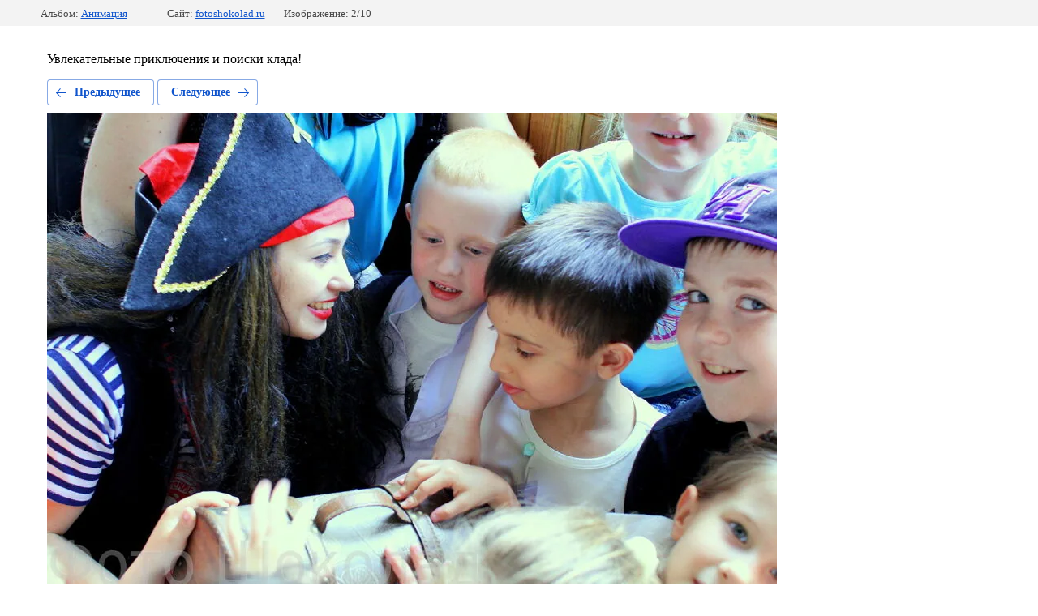

--- FILE ---
content_type: text/html; charset=utf-8
request_url: https://fotoshokolad.ru/galereya/photo/53935505-3
body_size: 10445
content:
			
	
	
	




	






	<!doctype html>
	<html lang="ru">
	<head>
		<meta charset="UTF-8">
		<meta name="robots" content="all"/>
		<title>Остров Сокровищ</title>
<!-- assets.top -->
<script src="/g/libs/nocopy/1.0.0/nocopy.for.all.js" ></script>
<!-- /assets.top -->

		<meta http-equiv="Content-Type" content="text/html; charset=UTF-8" />
		<meta name="description" content="Остров Сокровищ" />
		<meta name="keywords" content="Остров Сокровищ" />
		<meta name="viewport" content="width=device-width, initial-scale=1.0, maximum-scale=1.0, user-scalable=no">
		<meta name="google-site-verification" content="YIAq91IRk5AutBrAptzK9ShGh0Nb7aVojaqHlXzV4UA" />
<meta name="yandex-verification" content="b15454cf95aa2bc9" />
<meta name="yandex-verification" content="b15454cf95aa2bc9" />
<meta name="google-site-verification" content="n2qCZAyq1QVhzkhj86cAj5AZPir_FL7-JVAHwyWvOSM" />

            <!-- 46b9544ffa2e5e73c3c971fe2ede35a5 -->
            <script src='/shared/s3/js/lang/ru.js'></script>
            <script src='/shared/s3/js/common.min.js'></script>
        <link rel='stylesheet' type='text/css' href='/shared/s3/css/calendar.css' /><link rel='stylesheet' type='text/css' href='/shared/highslide-4.1.13/highslide.min.css'/>
<script type='text/javascript' src='/shared/highslide-4.1.13/highslide-full.packed.js'></script>
<script type='text/javascript'>
hs.graphicsDir = '/shared/highslide-4.1.13/graphics/';
hs.outlineType = null;
hs.showCredits = false;
hs.lang={cssDirection:'ltr',loadingText:'Загрузка...',loadingTitle:'Кликните чтобы отменить',focusTitle:'Нажмите чтобы перенести вперёд',fullExpandTitle:'Увеличить',fullExpandText:'Полноэкранный',previousText:'Предыдущий',previousTitle:'Назад (стрелка влево)',nextText:'Далее',nextTitle:'Далее (стрелка вправо)',moveTitle:'Передвинуть',moveText:'Передвинуть',closeText:'Закрыть',closeTitle:'Закрыть (Esc)',resizeTitle:'Восстановить размер',playText:'Слайд-шоу',playTitle:'Слайд-шоу (пробел)',pauseText:'Пауза',pauseTitle:'Приостановить слайд-шоу (пробел)',number:'Изображение %1/%2',restoreTitle:'Нажмите чтобы посмотреть картинку, используйте мышь для перетаскивания. Используйте клавиши вперёд и назад'};</script>
<link rel="icon" href="/favicon.ico" type="image/x-icon">

<!--s3_require-->
<link rel="stylesheet" href="/g/basestyle/1.0.1/gallery2/gallery2.css" type="text/css"/>
<link rel="stylesheet" href="/g/basestyle/1.0.1/gallery2/gallery2.blue.css" type="text/css"/>
<script type="text/javascript" src="/g/basestyle/1.0.1/gallery2/gallery2.js" async></script>
<!--/s3_require-->

<!--s3_goal-->
<script src="/g/s3/goal/1.0.0/s3.goal.js"></script>
<script>new s3.Goal({map:{"101700":{"goal_id":"101700","object_id":"156100","event":"submit","system":"analytics","label":"Zakaz_Alboma","code":"anketa"},"114500":{"goal_id":"114500","object_id":"159700","event":"submit","system":"metrika","label":"Perezvonim","code":"anketa"},"114700":{"goal_id":"114700","object_id":"159700","event":"submit","system":"analytics","label":"Perezvonim","code":"anketa"},"114900":{"goal_id":"114900","object_id":"156100","event":"submit","system":"metrika","label":"Zakaz_Alboma","code":"anketa"},"116500":{"goal_id":"116500","object_id":"6110900","event":"submit","system":"metrika","label":"albom","code":"anketa"},"116700":{"goal_id":"116700","object_id":"6110900","event":"submit","system":"analytics","label":"albom","code":"anketa"},"116900":{"goal_id":"116900","object_id":"6111300","event":"submit","system":"metrika","label":"obraztsy","code":"anketa"},"117100":{"goal_id":"117100","object_id":"6111300","event":"submit","system":"analytics","label":"obraztsy","code":"anketa"},"197415":{"goal_id":"197415","object_id":"1941415","event":"submit","system":"metrika","label":"Zakaz_Albom","code":"anketa"},"197615":{"goal_id":"197615","object_id":"36415","event":"submit","system":"metrika","label":"Zakaz_Suvenir","code":"anketa"},"197815":{"goal_id":"197815","object_id":"86215","event":"submit","system":"metrika","label":"Zakaz_Albom","code":"anketa"},"198015":{"goal_id":"198015","object_id":"4576215","event":"submit","system":"metrika","label":"Zakaz_Albom","code":"anketa"},"198215":{"goal_id":"198215","object_id":"5170015","event":"submit","system":"metrika","label":"Zakaz_Suvenir","code":"anketa"},"297502":{"goal_id":"297502","object_id":"1962702","event":"submit","system":"metrika","label":"82199bd06612b7af","code":"anketa"},"297702":{"goal_id":"297702","object_id":"1962902","event":"submit","system":"metrika","label":"ec2c4b32d42057b9","code":"anketa"},"297902":{"goal_id":"297902","object_id":"1963102","event":"submit","system":"metrika","label":"32d458bca6a165ec","code":"anketa"},"298102":{"goal_id":"298102","object_id":"1963302","event":"submit","system":"metrika","label":"e6626e23518bddb1","code":"anketa"},"298302":{"goal_id":"298302","object_id":"1963502","event":"submit","system":"metrika","label":"39604e0008c5d456","code":"anketa"},"298502":{"goal_id":"298502","object_id":"1963702","event":"submit","system":"metrika","label":"055e4d64a81daefa","code":"anketa"},"298702":{"goal_id":"298702","object_id":"1963902","event":"submit","system":"metrika","label":"3c9d54ede6d60958","code":"anketa"},"298902":{"goal_id":"298902","object_id":"1966702","event":"submit","system":"metrika","label":"8f4338b9a5201efe","code":"anketa"},"299102":{"goal_id":"299102","object_id":"1966902","event":"submit","system":"metrika","label":"a78153523b4ba920","code":"anketa"},"299302":{"goal_id":"299302","object_id":"1967102","event":"submit","system":"metrika","label":"ded559f73ed94ac8","code":"anketa"},"299502":{"goal_id":"299502","object_id":"1967302","event":"submit","system":"metrika","label":"62d416a356e86748","code":"anketa"},"299702":{"goal_id":"299702","object_id":"1967502","event":"submit","system":"metrika","label":"05f4674aa94a491e","code":"anketa"},"299902":{"goal_id":"299902","object_id":"1967702","event":"submit","system":"metrika","label":"471ddf4d9316db7c","code":"anketa"},"300102":{"goal_id":"300102","object_id":"1967902","event":"submit","system":"metrika","label":"737bd8878490809b","code":"anketa"},"300502":{"goal_id":"300502","object_id":"2213502","event":"submit","system":"metrika","label":"a52bfbc54dd8b961","code":"anketa"},"300702":{"goal_id":"300702","object_id":"2213702","event":"submit","system":"metrika","label":"df0e5dc2070f6a87","code":"anketa"},"300902":{"goal_id":"300902","object_id":"2213902","event":"submit","system":"metrika","label":"528e2582de94ecd6","code":"anketa"},"301102":{"goal_id":"301102","object_id":"2214102","event":"submit","system":"metrika","label":"21b1b25e1326bacd","code":"anketa"},"301302":{"goal_id":"301302","object_id":"2214302","event":"submit","system":"metrika","label":"f85a519533fc82a3","code":"anketa"},"301502":{"goal_id":"301502","object_id":"2214502","event":"submit","system":"metrika","label":"1fc3d2052814ac09","code":"anketa"},"301702":{"goal_id":"301702","object_id":"2214702","event":"submit","system":"metrika","label":"50c7bb885211747e","code":"anketa"},"302102":{"goal_id":"302102","object_id":"2297702","event":"submit","system":"metrika","label":"dfcad577f7a42ae3","code":"anketa"},"302302":{"goal_id":"302302","object_id":"2297902","event":"submit","system":"metrika","label":"bfa650f10e4b1e43","code":"anketa"},"302502":{"goal_id":"302502","object_id":"2298102","event":"submit","system":"metrika","label":"9ee227827ada141e","code":"anketa"},"303102":{"goal_id":"303102","object_id":"2298702","event":"submit","system":"metrika","label":"e061c08aabd7b84a","code":"anketa"},"303302":{"goal_id":"303302","object_id":"2298902","event":"submit","system":"metrika","label":"7f0e66ff1583dc9a","code":"anketa"},"303702":{"goal_id":"303702","object_id":"3013902","event":"submit","system":"metrika","label":"5e69eaa7333fdc37","code":"anketa"},"303902":{"goal_id":"303902","object_id":"3014102","event":"submit","system":"metrika","label":"ba4902435e04fc3d","code":"anketa"},"304102":{"goal_id":"304102","object_id":"3014302","event":"submit","system":"metrika","label":"53e629b1bdb68a55","code":"anketa"},"304302":{"goal_id":"304302","object_id":"3014502","event":"submit","system":"metrika","label":"940835367881f0d8","code":"anketa"},"304502":{"goal_id":"304502","object_id":"3014702","event":"submit","system":"metrika","label":"da5c02c82c7ab05a","code":"anketa"},"304702":{"goal_id":"304702","object_id":"3014902","event":"submit","system":"metrika","label":"53b34ab82eeb9993","code":"anketa"},"304902":{"goal_id":"304902","object_id":"3015102","event":"submit","system":"metrika","label":"fe7f5ec403e315ac","code":"anketa"},"305302":{"goal_id":"305302","object_id":"3662102","event":"submit","system":"metrika","label":"a829defd0f0df2eb","code":"anketa"},"305502":{"goal_id":"305502","object_id":"3695902","event":"submit","system":"metrika","label":"134a271e8c05bfdd","code":"anketa"},"305702":{"goal_id":"305702","object_id":"3773102","event":"submit","system":"metrika","label":"86d4f4e3f1120a6d","code":"anketa"},"305902":{"goal_id":"305902","object_id":"4553615","event":"submit","system":"metrika","label":"054ac188c639ef9e","code":"anketa"},"306102":{"goal_id":"306102","object_id":"4948815","event":"submit","system":"metrika","label":"e9a9ef4b0e70d2b2","code":"anketa"},"306302":{"goal_id":"306302","object_id":"5239615","event":"submit","system":"metrika","label":"d90d775b59e14c64","code":"anketa"},"306502":{"goal_id":"306502","object_id":"5239815","event":"submit","system":"metrika","label":"24abf5d4086ce19b","code":"anketa"},"306702":{"goal_id":"306702","object_id":"5542702","event":"submit","system":"metrika","label":"9f24d129f4e739ed","code":"anketa"},"306902":{"goal_id":"306902","object_id":"5542902","event":"submit","system":"metrika","label":"cc660d39e8839f8e","code":"anketa"},"307102":{"goal_id":"307102","object_id":"5543102","event":"submit","system":"metrika","label":"9ed9ede322e17656","code":"anketa"},"307302":{"goal_id":"307302","object_id":"5543302","event":"submit","system":"metrika","label":"24efe587553dbc24","code":"anketa"},"307502":{"goal_id":"307502","object_id":"5543502","event":"submit","system":"metrika","label":"c47dcae3a273b527","code":"anketa"},"307702":{"goal_id":"307702","object_id":"5543702","event":"submit","system":"metrika","label":"d5f0eb5173229b3f","code":"anketa"},"307902":{"goal_id":"307902","object_id":"5543902","event":"submit","system":"metrika","label":"83aadc857deb81a1","code":"anketa"},"308502":{"goal_id":"308502","object_id":"5597815","event":"submit","system":"metrika","label":"c45dbfa687f9bb0e","code":"anketa"},"308702":{"goal_id":"308702","object_id":"5597815","event":"submit","system":"metrika","label":"c45dbfa687f9bb0e","code":"anketa"},"308902":{"goal_id":"308902","object_id":"5703015","event":"submit","system":"metrika","label":"6c859f613dc58837","code":"anketa"},"309102":{"goal_id":"309102","object_id":"5703015","event":"submit","system":"metrika","label":"6c859f613dc58837","code":"anketa"},"309302":{"goal_id":"309302","object_id":"5978300","event":"submit","system":"metrika","label":"6141bb1b585324a3","code":"anketa"},"309502":{"goal_id":"309502","object_id":"5978300","event":"submit","system":"metrika","label":"6141bb1b585324a3","code":"anketa"},"309702":{"goal_id":"309702","object_id":"5980100","event":"submit","system":"metrika","label":"2830a0ba39a2f1e5","code":"anketa"},"309902":{"goal_id":"309902","object_id":"5980100","event":"submit","system":"metrika","label":"2830a0ba39a2f1e5","code":"anketa"},"310102":{"goal_id":"310102","object_id":"6042100","event":"submit","system":"metrika","label":"754ea0e21a26df6e","code":"anketa"},"310302":{"goal_id":"310302","object_id":"6042100","event":"submit","system":"metrika","label":"754ea0e21a26df6e","code":"anketa"},"310502":{"goal_id":"310502","object_id":"6111700","event":"submit","system":"metrika","label":"fce74cd165d08739","code":"anketa"},"310702":{"goal_id":"310702","object_id":"6111700","event":"submit","system":"metrika","label":"fce74cd165d08739","code":"anketa"},"311302":{"goal_id":"311302","object_id":"6117900","event":"submit","system":"metrika","label":"c6ca0d378fd252aa","code":"anketa"},"311502":{"goal_id":"311502","object_id":"6117900","event":"submit","system":"metrika","label":"c6ca0d378fd252aa","code":"anketa"},"311702":{"goal_id":"311702","object_id":"6118300","event":"submit","system":"metrika","label":"cc552488e78dffbf","code":"anketa"},"311902":{"goal_id":"311902","object_id":"6118300","event":"submit","system":"metrika","label":"cc552488e78dffbf","code":"anketa"},"312102":{"goal_id":"312102","object_id":"6119900","event":"submit","system":"metrika","label":"678ee034e868245a","code":"anketa"},"312302":{"goal_id":"312302","object_id":"6119900","event":"submit","system":"metrika","label":"678ee034e868245a","code":"anketa"},"312502":{"goal_id":"312502","object_id":"6120900","event":"submit","system":"metrika","label":"a05cffcb26e9fe6c","code":"anketa"},"312702":{"goal_id":"312702","object_id":"6120900","event":"submit","system":"metrika","label":"a05cffcb26e9fe6c","code":"anketa"},"312902":{"goal_id":"312902","object_id":"6145700","event":"submit","system":"metrika","label":"b54097ebd735ac5c","code":"anketa"},"313102":{"goal_id":"313102","object_id":"6145700","event":"submit","system":"metrika","label":"b54097ebd735ac5c","code":"anketa"},"313302":{"goal_id":"313302","object_id":"6146100","event":"submit","system":"metrika","label":"8d90d189dc94dec6","code":"anketa"},"313502":{"goal_id":"313502","object_id":"6146100","event":"submit","system":"metrika","label":"8d90d189dc94dec6","code":"anketa"},"313702":{"goal_id":"313702","object_id":"6149300","event":"submit","system":"metrika","label":"38a48cba521bf7ff","code":"anketa"},"313902":{"goal_id":"313902","object_id":"6149700","event":"submit","system":"metrika","label":"de7049121779227d","code":"anketa"},"314102":{"goal_id":"314102","object_id":"6149300","event":"submit","system":"metrika","label":"38a48cba521bf7ff","code":"anketa"},"314302":{"goal_id":"314302","object_id":"6149700","event":"submit","system":"metrika","label":"de7049121779227d","code":"anketa"},"314502":{"goal_id":"314502","object_id":"6149900","event":"submit","system":"metrika","label":"85be90c9993fabcb","code":"anketa"},"314702":{"goal_id":"314702","object_id":"6149900","event":"submit","system":"metrika","label":"85be90c9993fabcb","code":"anketa"},"314902":{"goal_id":"314902","object_id":"6150300","event":"submit","system":"metrika","label":"0cc4df6a5897b390","code":"anketa"},"315102":{"goal_id":"315102","object_id":"6150300","event":"submit","system":"metrika","label":"0cc4df6a5897b390","code":"anketa"},"315302":{"goal_id":"315302","object_id":"6150700","event":"submit","system":"metrika","label":"51a55108a093fad3","code":"anketa"},"315502":{"goal_id":"315502","object_id":"6150700","event":"submit","system":"metrika","label":"51a55108a093fad3","code":"anketa"},"316102":{"goal_id":"316102","object_id":"6339300","event":"submit","system":"metrika","label":"841a7033de300d58","code":"anketa"},"316302":{"goal_id":"316302","object_id":"6339300","event":"submit","system":"metrika","label":"841a7033de300d58","code":"anketa"},"316502":{"goal_id":"316502","object_id":"6339500","event":"submit","system":"metrika","label":"44336c61b1fd8cd0","code":"anketa"},"316702":{"goal_id":"316702","object_id":"6339500","event":"submit","system":"metrika","label":"44336c61b1fd8cd0","code":"anketa"},"316902":{"goal_id":"316902","object_id":"6339700","event":"submit","system":"metrika","label":"476b0bfbaaedaad1","code":"anketa"},"317102":{"goal_id":"317102","object_id":"6339700","event":"submit","system":"metrika","label":"476b0bfbaaedaad1","code":"anketa"},"317302":{"goal_id":"317302","object_id":"6339900","event":"submit","system":"metrika","label":"6b27dc5f04f45122","code":"anketa"},"317502":{"goal_id":"317502","object_id":"6339900","event":"submit","system":"metrika","label":"6b27dc5f04f45122","code":"anketa"},"317702":{"goal_id":"317702","object_id":"6340100","event":"submit","system":"metrika","label":"f630b44f87649c3b","code":"anketa"},"317902":{"goal_id":"317902","object_id":"6340100","event":"submit","system":"metrika","label":"f630b44f87649c3b","code":"anketa"},"318102":{"goal_id":"318102","object_id":"1962702","event":"submit","system":"metrika","label":"c8ff550e00f996ab","code":"anketa"},"318302":{"goal_id":"318302","object_id":"1962702","event":"submit","system":"metrika","label":"c8ff550e00f996ab","code":"anketa"},"318502":{"goal_id":"318502","object_id":"6340300","event":"submit","system":"metrika","label":"914d81ec05ee427a","code":"anketa"},"318702":{"goal_id":"318702","object_id":"6340300","event":"submit","system":"metrika","label":"914d81ec05ee427a","code":"anketa"},"318902":{"goal_id":"318902","object_id":"1962902","event":"submit","system":"metrika","label":"84f6fb13bf14f9f7","code":"anketa"},"319102":{"goal_id":"319102","object_id":"1962902","event":"submit","system":"metrika","label":"84f6fb13bf14f9f7","code":"anketa"},"319302":{"goal_id":"319302","object_id":"6340500","event":"submit","system":"metrika","label":"d0429d71abc2bb7e","code":"anketa"},"319502":{"goal_id":"319502","object_id":"6340500","event":"submit","system":"metrika","label":"d0429d71abc2bb7e","code":"anketa"},"319702":{"goal_id":"319702","object_id":"1963102","event":"submit","system":"metrika","label":"7a03c6284a2701e2","code":"anketa"},"319902":{"goal_id":"319902","object_id":"1963102","event":"submit","system":"metrika","label":"7a03c6284a2701e2","code":"anketa"},"320102":{"goal_id":"320102","object_id":"6340700","event":"submit","system":"metrika","label":"1db59030d104919f","code":"anketa"},"320302":{"goal_id":"320302","object_id":"6340700","event":"submit","system":"metrika","label":"1db59030d104919f","code":"anketa"},"320502":{"goal_id":"320502","object_id":"1963302","event":"submit","system":"metrika","label":"a3c4eaa3f5f7717a","code":"anketa"},"320702":{"goal_id":"320702","object_id":"1963302","event":"submit","system":"metrika","label":"a3c4eaa3f5f7717a","code":"anketa"},"320902":{"goal_id":"320902","object_id":"6371500","event":"submit","system":"metrika","label":"f2df2a12ce305e6d","code":"anketa"},"321102":{"goal_id":"321102","object_id":"6371500","event":"submit","system":"metrika","label":"f2df2a12ce305e6d","code":"anketa"},"321302":{"goal_id":"321302","object_id":"1963502","event":"submit","system":"metrika","label":"da72f57e26568833","code":"anketa"},"321502":{"goal_id":"321502","object_id":"1963502","event":"submit","system":"metrika","label":"da72f57e26568833","code":"anketa"},"321702":{"goal_id":"321702","object_id":"6371700","event":"submit","system":"metrika","label":"fbaa2bdcaa670c3a","code":"anketa"},"321902":{"goal_id":"321902","object_id":"6371700","event":"submit","system":"metrika","label":"fbaa2bdcaa670c3a","code":"anketa"},"322102":{"goal_id":"322102","object_id":"6371900","event":"submit","system":"metrika","label":"2b0b0e62edea1cb2","code":"anketa"},"322302":{"goal_id":"322302","object_id":"1963702","event":"submit","system":"metrika","label":"8f91aaec3f974dc1","code":"anketa"},"322502":{"goal_id":"322502","object_id":"6371900","event":"submit","system":"metrika","label":"2b0b0e62edea1cb2","code":"anketa"},"322902":{"goal_id":"322902","object_id":"1963702","event":"submit","system":"metrika","label":"8f91aaec3f974dc1","code":"anketa"},"323302":{"goal_id":"323302","object_id":"1963902","event":"submit","system":"metrika","label":"e7f1863804188506","code":"anketa"},"323502":{"goal_id":"323502","object_id":"1963902","event":"submit","system":"metrika","label":"e7f1863804188506","code":"anketa"},"323702":{"goal_id":"323702","object_id":"1966702","event":"submit","system":"metrika","label":"9fcfef57d7c26db7","code":"anketa"},"323902":{"goal_id":"323902","object_id":"1966702","event":"submit","system":"metrika","label":"9fcfef57d7c26db7","code":"anketa"},"324102":{"goal_id":"324102","object_id":"6372300","event":"submit","system":"metrika","label":"3172a79daf01b915","code":"anketa"},"324302":{"goal_id":"324302","object_id":"6372300","event":"submit","system":"metrika","label":"3172a79daf01b915","code":"anketa"},"324502":{"goal_id":"324502","object_id":"1966902","event":"submit","system":"metrika","label":"680d248d10878226","code":"anketa"},"324702":{"goal_id":"324702","object_id":"1966902","event":"submit","system":"metrika","label":"680d248d10878226","code":"anketa"},"325302":{"goal_id":"325302","object_id":"1967102","event":"submit","system":"metrika","label":"fcfe72046c6d864d","code":"anketa"},"325502":{"goal_id":"325502","object_id":"1967102","event":"submit","system":"metrika","label":"fcfe72046c6d864d","code":"anketa"},"326102":{"goal_id":"326102","object_id":"1967302","event":"submit","system":"metrika","label":"fb7321a304199959","code":"anketa"},"326302":{"goal_id":"326302","object_id":"1967302","event":"submit","system":"metrika","label":"fb7321a304199959","code":"anketa"},"326502":{"goal_id":"326502","object_id":"6372900","event":"submit","system":"metrika","label":"0435478ced74bacc","code":"anketa"},"326702":{"goal_id":"326702","object_id":"6372900","event":"submit","system":"metrika","label":"0435478ced74bacc","code":"anketa"},"326902":{"goal_id":"326902","object_id":"1967502","event":"submit","system":"metrika","label":"18eb9acc1828d3f8","code":"anketa"},"327102":{"goal_id":"327102","object_id":"1967502","event":"submit","system":"metrika","label":"18eb9acc1828d3f8","code":"anketa"},"327302":{"goal_id":"327302","object_id":"6373100","event":"submit","system":"metrika","label":"cb59d266f153626d","code":"anketa"},"327502":{"goal_id":"327502","object_id":"6373100","event":"submit","system":"metrika","label":"cb59d266f153626d","code":"anketa"},"327702":{"goal_id":"327702","object_id":"1967702","event":"submit","system":"metrika","label":"32fc5c2cf885713a","code":"anketa"},"327902":{"goal_id":"327902","object_id":"1967702","event":"submit","system":"metrika","label":"32fc5c2cf885713a","code":"anketa"},"328102":{"goal_id":"328102","object_id":"6373300","event":"submit","system":"metrika","label":"892ad30a80876fa4","code":"anketa"},"328302":{"goal_id":"328302","object_id":"6373300","event":"submit","system":"metrika","label":"892ad30a80876fa4","code":"anketa"},"328502":{"goal_id":"328502","object_id":"1967902","event":"submit","system":"metrika","label":"4e2e69b5c5dedab3","code":"anketa"},"328702":{"goal_id":"328702","object_id":"1967902","event":"submit","system":"metrika","label":"4e2e69b5c5dedab3","code":"anketa"},"329302":{"goal_id":"329302","object_id":"6373500","event":"submit","system":"metrika","label":"900e27a3a9015684","code":"anketa"},"329502":{"goal_id":"329502","object_id":"6373500","event":"submit","system":"metrika","label":"900e27a3a9015684","code":"anketa"},"329702":{"goal_id":"329702","object_id":"2213502","event":"submit","system":"metrika","label":"001ef11b7246afd4","code":"anketa"},"329902":{"goal_id":"329902","object_id":"6373700","event":"submit","system":"metrika","label":"49cafbfe767bc23c","code":"anketa"},"330102":{"goal_id":"330102","object_id":"2213502","event":"submit","system":"metrika","label":"001ef11b7246afd4","code":"anketa"},"330302":{"goal_id":"330302","object_id":"2213702","event":"submit","system":"metrika","label":"b8a646e2a468d810","code":"anketa"},"330502":{"goal_id":"330502","object_id":"6373700","event":"submit","system":"metrika","label":"49cafbfe767bc23c","code":"anketa"},"330702":{"goal_id":"330702","object_id":"2213702","event":"submit","system":"metrika","label":"b8a646e2a468d810","code":"anketa"},"330902":{"goal_id":"330902","object_id":"6373900","event":"submit","system":"metrika","label":"59656253d8f650f7","code":"anketa"},"331102":{"goal_id":"331102","object_id":"6373900","event":"submit","system":"metrika","label":"59656253d8f650f7","code":"anketa"},"331302":{"goal_id":"331302","object_id":"2213902","event":"submit","system":"metrika","label":"704f6b9b55aa9698","code":"anketa"},"331502":{"goal_id":"331502","object_id":"2213902","event":"submit","system":"metrika","label":"704f6b9b55aa9698","code":"anketa"},"331702":{"goal_id":"331702","object_id":"6374100","event":"submit","system":"metrika","label":"cb75411c6b0493d1","code":"anketa"},"331902":{"goal_id":"331902","object_id":"6374100","event":"submit","system":"metrika","label":"cb75411c6b0493d1","code":"anketa"},"332102":{"goal_id":"332102","object_id":"2214102","event":"submit","system":"metrika","label":"541b87d662832b3e","code":"anketa"},"332302":{"goal_id":"332302","object_id":"2214102","event":"submit","system":"metrika","label":"541b87d662832b3e","code":"anketa"},"332502":{"goal_id":"332502","object_id":"6374300","event":"submit","system":"metrika","label":"b9c7f6fe5517858d","code":"anketa"},"332702":{"goal_id":"332702","object_id":"6374300","event":"submit","system":"metrika","label":"b9c7f6fe5517858d","code":"anketa"},"332902":{"goal_id":"332902","object_id":"2214302","event":"submit","system":"metrika","label":"600dc060fca28488","code":"anketa"},"333302":{"goal_id":"333302","object_id":"2214302","event":"submit","system":"metrika","label":"600dc060fca28488","code":"anketa"},"333502":{"goal_id":"333502","object_id":"2214502","event":"submit","system":"metrika","label":"6005719a1c723896","code":"anketa"},"333902":{"goal_id":"333902","object_id":"6374700","event":"submit","system":"metrika","label":"0ca7c5fa61fd068b","code":"anketa"},"334102":{"goal_id":"334102","object_id":"2214502","event":"submit","system":"metrika","label":"6005719a1c723896","code":"anketa"},"334302":{"goal_id":"334302","object_id":"6374700","event":"submit","system":"metrika","label":"0ca7c5fa61fd068b","code":"anketa"},"334502":{"goal_id":"334502","object_id":"2214702","event":"submit","system":"metrika","label":"1265676a0e55f3d0","code":"anketa"},"334702":{"goal_id":"334702","object_id":"6374900","event":"submit","system":"metrika","label":"408d4693fee990e4","code":"anketa"},"334902":{"goal_id":"334902","object_id":"2214702","event":"submit","system":"metrika","label":"1265676a0e55f3d0","code":"anketa"},"335102":{"goal_id":"335102","object_id":"6374900","event":"submit","system":"metrika","label":"408d4693fee990e4","code":"anketa"},"335702":{"goal_id":"335702","object_id":"6375100","event":"submit","system":"metrika","label":"8823baf8daf616ea","code":"anketa"},"335902":{"goal_id":"335902","object_id":"6375100","event":"submit","system":"metrika","label":"8823baf8daf616ea","code":"anketa"},"336102":{"goal_id":"336102","object_id":"6375300","event":"submit","system":"metrika","label":"4cd021f217554525","code":"anketa"},"336302":{"goal_id":"336302","object_id":"6375300","event":"submit","system":"metrika","label":"4cd021f217554525","code":"anketa"},"336502":{"goal_id":"336502","object_id":"2297702","event":"submit","system":"metrika","label":"394e833a36f19b85","code":"anketa"},"336702":{"goal_id":"336702","object_id":"2297702","event":"submit","system":"metrika","label":"394e833a36f19b85","code":"anketa"},"336902":{"goal_id":"336902","object_id":"6375500","event":"submit","system":"metrika","label":"419f876cff086164","code":"anketa"},"337102":{"goal_id":"337102","object_id":"6375500","event":"submit","system":"metrika","label":"419f876cff086164","code":"anketa"},"337302":{"goal_id":"337302","object_id":"2297902","event":"submit","system":"metrika","label":"9d837cca6b5e658d","code":"anketa"},"337502":{"goal_id":"337502","object_id":"2297902","event":"submit","system":"metrika","label":"9d837cca6b5e658d","code":"anketa"},"337702":{"goal_id":"337702","object_id":"6375700","event":"submit","system":"metrika","label":"b64c116ef4bb96c4","code":"anketa"},"337902":{"goal_id":"337902","object_id":"6375700","event":"submit","system":"metrika","label":"b64c116ef4bb96c4","code":"anketa"},"338102":{"goal_id":"338102","object_id":"2298102","event":"submit","system":"metrika","label":"4b0e0745af271cec","code":"anketa"},"338302":{"goal_id":"338302","object_id":"2298102","event":"submit","system":"metrika","label":"4b0e0745af271cec","code":"anketa"},"338502":{"goal_id":"338502","object_id":"6375900","event":"submit","system":"metrika","label":"c4b999d8bb49405c","code":"anketa"},"338702":{"goal_id":"338702","object_id":"6375900","event":"submit","system":"metrika","label":"c4b999d8bb49405c","code":"anketa"},"339302":{"goal_id":"339302","object_id":"6376100","event":"submit","system":"metrika","label":"cbdba076c87a6ac2","code":"anketa"},"339502":{"goal_id":"339502","object_id":"6376100","event":"submit","system":"metrika","label":"cbdba076c87a6ac2","code":"anketa"},"339702":{"goal_id":"339702","object_id":"14362700","event":"submit","system":"metrika","label":"d1ceb9b2012aea0f","code":"anketa"},"340102":{"goal_id":"340102","object_id":"14362700","event":"submit","system":"metrika","label":"d1ceb9b2012aea0f","code":"anketa"},"340302":{"goal_id":"340302","object_id":"2298702","event":"submit","system":"metrika","label":"f68d4726c719915b","code":"anketa"},"340702":{"goal_id":"340702","object_id":"14363700","event":"submit","system":"metrika","label":"027d390c52111ed4","code":"anketa"},"340902":{"goal_id":"340902","object_id":"2298702","event":"submit","system":"metrika","label":"f68d4726c719915b","code":"anketa"},"341102":{"goal_id":"341102","object_id":"2298902","event":"submit","system":"metrika","label":"f7cd0c0c7e614fd6","code":"anketa"},"341302":{"goal_id":"341302","object_id":"14363700","event":"submit","system":"metrika","label":"027d390c52111ed4","code":"anketa"},"341502":{"goal_id":"341502","object_id":"14366500","event":"submit","system":"metrika","label":"15f7adfb70a9c870","code":"anketa"},"341702":{"goal_id":"341702","object_id":"2298902","event":"submit","system":"metrika","label":"f7cd0c0c7e614fd6","code":"anketa"},"342102":{"goal_id":"342102","object_id":"14366500","event":"submit","system":"metrika","label":"15f7adfb70a9c870","code":"anketa"},"342302":{"goal_id":"342302","object_id":"14366900","event":"submit","system":"metrika","label":"7a91cc0021a8309c","code":"anketa"},"342702":{"goal_id":"342702","object_id":"3013902","event":"submit","system":"metrika","label":"3586a4dc19178555","code":"anketa"},"342902":{"goal_id":"342902","object_id":"14366900","event":"submit","system":"metrika","label":"7a91cc0021a8309c","code":"anketa"},"343102":{"goal_id":"343102","object_id":"14507700","event":"submit","system":"metrika","label":"861243b442d4ffc7","code":"anketa"},"343302":{"goal_id":"343302","object_id":"3013902","event":"submit","system":"metrika","label":"3586a4dc19178555","code":"anketa"},"343502":{"goal_id":"343502","object_id":"14535500","event":"submit","system":"metrika","label":"e1c28950c6c201fe","code":"anketa"},"343702":{"goal_id":"343702","object_id":"14507700","event":"submit","system":"metrika","label":"861243b442d4ffc7","code":"anketa"},"343902":{"goal_id":"343902","object_id":"14535500","event":"submit","system":"metrika","label":"e1c28950c6c201fe","code":"anketa"},"344102":{"goal_id":"344102","object_id":"3014102","event":"submit","system":"metrika","label":"19aee2a6d160217c","code":"anketa"},"344302":{"goal_id":"344302","object_id":"3014302","event":"submit","system":"metrika","label":"3972e5763dbe5900","code":"anketa"},"344502":{"goal_id":"344502","object_id":"3014102","event":"submit","system":"metrika","label":"19aee2a6d160217c","code":"anketa"},"344702":{"goal_id":"344702","object_id":"14540100","event":"submit","system":"metrika","label":"d4bdf657175c4131","code":"anketa"},"344902":{"goal_id":"344902","object_id":"3014302","event":"submit","system":"metrika","label":"3972e5763dbe5900","code":"anketa"},"345102":{"goal_id":"345102","object_id":"14647300","event":"submit","system":"metrika","label":"9e6416af403847dc","code":"anketa"},"345302":{"goal_id":"345302","object_id":"3014502","event":"submit","system":"metrika","label":"44cfb639b8a15641","code":"anketa"},"345502":{"goal_id":"345502","object_id":"14540100","event":"submit","system":"metrika","label":"d4bdf657175c4131","code":"anketa"},"345702":{"goal_id":"345702","object_id":"24282100","event":"submit","system":"metrika","label":"e7a3ea11813086d0","code":"anketa"},"345902":{"goal_id":"345902","object_id":"14647300","event":"submit","system":"metrika","label":"9e6416af403847dc","code":"anketa"},"346102":{"goal_id":"346102","object_id":"3014702","event":"submit","system":"metrika","label":"907520251235171a","code":"anketa"},"346302":{"goal_id":"346302","object_id":"3014502","event":"submit","system":"metrika","label":"44cfb639b8a15641","code":"anketa"},"346502":{"goal_id":"346502","object_id":"26342041","event":"submit","system":"metrika","label":"1b27763eb213180e","code":"anketa"},"346702":{"goal_id":"346702","object_id":"24282100","event":"submit","system":"metrika","label":"e7a3ea11813086d0","code":"anketa"},"346902":{"goal_id":"346902","object_id":"3014902","event":"submit","system":"metrika","label":"d24549df92db782d","code":"anketa"},"347102":{"goal_id":"347102","object_id":"3014702","event":"submit","system":"metrika","label":"907520251235171a","code":"anketa"},"347302":{"goal_id":"347302","object_id":"26695441","event":"submit","system":"metrika","label":"9c34ff0d0c769af9","code":"anketa"},"347502":{"goal_id":"347502","object_id":"26342041","event":"submit","system":"metrika","label":"1b27763eb213180e","code":"anketa"},"347702":{"goal_id":"347702","object_id":"3014902","event":"submit","system":"metrika","label":"d24549df92db782d","code":"anketa"},"347902":{"goal_id":"347902","object_id":"3015102","event":"submit","system":"metrika","label":"7861413bb5526c57","code":"anketa"},"348102":{"goal_id":"348102","object_id":"26695441","event":"submit","system":"metrika","label":"9c34ff0d0c769af9","code":"anketa"},"348502":{"goal_id":"348502","object_id":"3015102","event":"submit","system":"metrika","label":"7861413bb5526c57","code":"anketa"},"348702":{"goal_id":"348702","object_id":"3662102","event":"submit","system":"metrika","label":"04c5625c3023e39a","code":"anketa"},"349102":{"goal_id":"349102","object_id":"3695902","event":"submit","system":"metrika","label":"cbf5f0ced8538b6d","code":"anketa"},"349302":{"goal_id":"349302","object_id":"3662102","event":"submit","system":"metrika","label":"04c5625c3023e39a","code":"anketa"},"349502":{"goal_id":"349502","object_id":"3773102","event":"submit","system":"metrika","label":"3d13ecd9648eddd2","code":"anketa"},"349702":{"goal_id":"349702","object_id":"3695902","event":"submit","system":"metrika","label":"cbf5f0ced8538b6d","code":"anketa"},"349902":{"goal_id":"349902","object_id":"4553615","event":"submit","system":"metrika","label":"2756a464b55bcf5f","code":"anketa"},"350102":{"goal_id":"350102","object_id":"3773102","event":"submit","system":"metrika","label":"3d13ecd9648eddd2","code":"anketa"},"350302":{"goal_id":"350302","object_id":"341815","event":"submit","system":"metrika","label":"418703b3ce7176c7","code":"anketa"},"350502":{"goal_id":"350502","object_id":"4553615","event":"submit","system":"metrika","label":"2756a464b55bcf5f","code":"anketa"},"350702":{"goal_id":"350702","object_id":"4948815","event":"submit","system":"metrika","label":"e61ab3ca250fda40","code":"anketa"},"350902":{"goal_id":"350902","object_id":"341815","event":"submit","system":"metrika","label":"418703b3ce7176c7","code":"anketa"},"351102":{"goal_id":"351102","object_id":"5239615","event":"submit","system":"metrika","label":"c606ae5c142bc604","code":"anketa"},"351302":{"goal_id":"351302","object_id":"4948815","event":"submit","system":"metrika","label":"e61ab3ca250fda40","code":"anketa"},"351502":{"goal_id":"351502","object_id":"5239815","event":"submit","system":"metrika","label":"c066826165cd40f8","code":"anketa"},"351702":{"goal_id":"351702","object_id":"5239615","event":"submit","system":"metrika","label":"c606ae5c142bc604","code":"anketa"},"351902":{"goal_id":"351902","object_id":"5542702","event":"submit","system":"metrika","label":"dd66978fb0ad56ad","code":"anketa"},"352102":{"goal_id":"352102","object_id":"5239815","event":"submit","system":"metrika","label":"c066826165cd40f8","code":"anketa"},"352302":{"goal_id":"352302","object_id":"5542902","event":"submit","system":"metrika","label":"2a7b2a681536d5b6","code":"anketa"},"352502":{"goal_id":"352502","object_id":"5542702","event":"submit","system":"metrika","label":"dd66978fb0ad56ad","code":"anketa"},"352702":{"goal_id":"352702","object_id":"5543102","event":"submit","system":"metrika","label":"e11b96e60942bc1c","code":"anketa"},"352902":{"goal_id":"352902","object_id":"5542902","event":"submit","system":"metrika","label":"2a7b2a681536d5b6","code":"anketa"},"353102":{"goal_id":"353102","object_id":"5543302","event":"submit","system":"metrika","label":"5e9b1e9f299632fc","code":"anketa"},"353302":{"goal_id":"353302","object_id":"5543102","event":"submit","system":"metrika","label":"e11b96e60942bc1c","code":"anketa"},"353502":{"goal_id":"353502","object_id":"5543502","event":"submit","system":"metrika","label":"eb94d51935290c1d","code":"anketa"},"353702":{"goal_id":"353702","object_id":"5543302","event":"submit","system":"metrika","label":"5e9b1e9f299632fc","code":"anketa"},"353902":{"goal_id":"353902","object_id":"5543702","event":"submit","system":"metrika","label":"acb31a99294207bf","code":"anketa"},"354102":{"goal_id":"354102","object_id":"5543502","event":"submit","system":"metrika","label":"eb94d51935290c1d","code":"anketa"},"354302":{"goal_id":"354302","object_id":"5543902","event":"submit","system":"metrika","label":"a7c49c499654d883","code":"anketa"},"354502":{"goal_id":"354502","object_id":"5543702","event":"submit","system":"metrika","label":"acb31a99294207bf","code":"anketa"},"354902":{"goal_id":"354902","object_id":"5543902","event":"submit","system":"metrika","label":"a7c49c499654d883","code":"anketa"},"355102":{"goal_id":"355102","object_id":"5597815","event":"submit","system":"metrika","label":"9501f5e231eadc4e","code":"anketa"},"355502":{"goal_id":"355502","object_id":"5703015","event":"submit","system":"metrika","label":"ee377b001c291347","code":"anketa"},"355702":{"goal_id":"355702","object_id":"5597815","event":"submit","system":"metrika","label":"9501f5e231eadc4e","code":"anketa"},"355902":{"goal_id":"355902","object_id":"5978300","event":"submit","system":"metrika","label":"88a2f4254c4576de","code":"anketa"},"356102":{"goal_id":"356102","object_id":"5980100","event":"submit","system":"metrika","label":"bb9506def114fd41","code":"anketa"},"356302":{"goal_id":"356302","object_id":"5703015","event":"submit","system":"metrika","label":"ee377b001c291347","code":"anketa"},"356502":{"goal_id":"356502","object_id":"5978300","event":"submit","system":"metrika","label":"88a2f4254c4576de","code":"anketa"},"356702":{"goal_id":"356702","object_id":"6042100","event":"submit","system":"metrika","label":"ccf8e92311d4653c","code":"anketa"},"356902":{"goal_id":"356902","object_id":"5980100","event":"submit","system":"metrika","label":"bb9506def114fd41","code":"anketa"},"357102":{"goal_id":"357102","object_id":"6111700","event":"submit","system":"metrika","label":"32cfd9f332d72842","code":"anketa"},"357302":{"goal_id":"357302","object_id":"6042100","event":"submit","system":"metrika","label":"ccf8e92311d4653c","code":"anketa"},"357702":{"goal_id":"357702","object_id":"6117900","event":"submit","system":"metrika","label":"9c32634b5b300329","code":"anketa"},"357902":{"goal_id":"357902","object_id":"6111700","event":"submit","system":"metrika","label":"32cfd9f332d72842","code":"anketa"},"358302":{"goal_id":"358302","object_id":"6118300","event":"submit","system":"metrika","label":"7bf6a59140ad0df6","code":"anketa"},"358502":{"goal_id":"358502","object_id":"6117900","event":"submit","system":"metrika","label":"9c32634b5b300329","code":"anketa"},"358702":{"goal_id":"358702","object_id":"6119900","event":"submit","system":"metrika","label":"098de90801f675de","code":"anketa"},"358902":{"goal_id":"358902","object_id":"6118300","event":"submit","system":"metrika","label":"7bf6a59140ad0df6","code":"anketa"},"359102":{"goal_id":"359102","object_id":"6119900","event":"submit","system":"metrika","label":"098de90801f675de","code":"anketa"},"359302":{"goal_id":"359302","object_id":"6120900","event":"submit","system":"metrika","label":"c0dec193cb3cf7c9","code":"anketa"},"359502":{"goal_id":"359502","object_id":"6120900","event":"submit","system":"metrika","label":"c0dec193cb3cf7c9","code":"anketa"},"359702":{"goal_id":"359702","object_id":"6145700","event":"submit","system":"metrika","label":"25d8c2c772e9f4ee","code":"anketa"},"359902":{"goal_id":"359902","object_id":"6145700","event":"submit","system":"metrika","label":"25d8c2c772e9f4ee","code":"anketa"},"360102":{"goal_id":"360102","object_id":"6146100","event":"submit","system":"metrika","label":"d158604a42e7fd84","code":"anketa"},"360302":{"goal_id":"360302","object_id":"6146100","event":"submit","system":"metrika","label":"d158604a42e7fd84","code":"anketa"},"360502":{"goal_id":"360502","object_id":"6149300","event":"submit","system":"metrika","label":"fe51e81728d26aa0","code":"anketa"},"360702":{"goal_id":"360702","object_id":"6149300","event":"submit","system":"metrika","label":"fe51e81728d26aa0","code":"anketa"},"360902":{"goal_id":"360902","object_id":"6149700","event":"submit","system":"metrika","label":"472c0c83a5c0bad9","code":"anketa"},"361102":{"goal_id":"361102","object_id":"6149700","event":"submit","system":"metrika","label":"472c0c83a5c0bad9","code":"anketa"},"361302":{"goal_id":"361302","object_id":"6149900","event":"submit","system":"metrika","label":"730ec0bc8320295e","code":"anketa"},"361502":{"goal_id":"361502","object_id":"6149900","event":"submit","system":"metrika","label":"730ec0bc8320295e","code":"anketa"},"361702":{"goal_id":"361702","object_id":"6150300","event":"submit","system":"metrika","label":"9d62493b70b38efe","code":"anketa"},"361902":{"goal_id":"361902","object_id":"6150300","event":"submit","system":"metrika","label":"9d62493b70b38efe","code":"anketa"},"362102":{"goal_id":"362102","object_id":"6150700","event":"submit","system":"metrika","label":"7f41ab80602e2bac","code":"anketa"},"362302":{"goal_id":"362302","object_id":"6150700","event":"submit","system":"metrika","label":"7f41ab80602e2bac","code":"anketa"},"362902":{"goal_id":"362902","object_id":"6339300","event":"submit","system":"metrika","label":"0e807060666fb9d7","code":"anketa"},"363102":{"goal_id":"363102","object_id":"6339300","event":"submit","system":"metrika","label":"0e807060666fb9d7","code":"anketa"},"363302":{"goal_id":"363302","object_id":"6339500","event":"submit","system":"metrika","label":"035f64dcb332ab19","code":"anketa"},"363502":{"goal_id":"363502","object_id":"6339500","event":"submit","system":"metrika","label":"035f64dcb332ab19","code":"anketa"},"363702":{"goal_id":"363702","object_id":"6339700","event":"submit","system":"metrika","label":"f03dd79802d331c6","code":"anketa"},"363902":{"goal_id":"363902","object_id":"6339700","event":"submit","system":"metrika","label":"f03dd79802d331c6","code":"anketa"},"364102":{"goal_id":"364102","object_id":"6339900","event":"submit","system":"metrika","label":"68de3bf34f32e8b1","code":"anketa"},"364302":{"goal_id":"364302","object_id":"6339900","event":"submit","system":"metrika","label":"68de3bf34f32e8b1","code":"anketa"},"364502":{"goal_id":"364502","object_id":"6340100","event":"submit","system":"metrika","label":"7b485a28d718642d","code":"anketa"},"364702":{"goal_id":"364702","object_id":"6340100","event":"submit","system":"metrika","label":"7b485a28d718642d","code":"anketa"},"364902":{"goal_id":"364902","object_id":"6340300","event":"submit","system":"metrika","label":"ce3e6f1ea1534ac8","code":"anketa"},"365102":{"goal_id":"365102","object_id":"6340300","event":"submit","system":"metrika","label":"ce3e6f1ea1534ac8","code":"anketa"},"365302":{"goal_id":"365302","object_id":"6340500","event":"submit","system":"metrika","label":"8f2ed6a9b25585f7","code":"anketa"},"365502":{"goal_id":"365502","object_id":"6340500","event":"submit","system":"metrika","label":"8f2ed6a9b25585f7","code":"anketa"},"365702":{"goal_id":"365702","object_id":"6340700","event":"submit","system":"metrika","label":"f491e3bfa6b86f1c","code":"anketa"},"365902":{"goal_id":"365902","object_id":"6340700","event":"submit","system":"metrika","label":"f491e3bfa6b86f1c","code":"anketa"},"366102":{"goal_id":"366102","object_id":"6371500","event":"submit","system":"metrika","label":"76fb3d1973a9fdd0","code":"anketa"},"366302":{"goal_id":"366302","object_id":"6371500","event":"submit","system":"metrika","label":"76fb3d1973a9fdd0","code":"anketa"},"366502":{"goal_id":"366502","object_id":"6371700","event":"submit","system":"metrika","label":"437c5ae0d6774158","code":"anketa"},"366702":{"goal_id":"366702","object_id":"6371700","event":"submit","system":"metrika","label":"437c5ae0d6774158","code":"anketa"},"366902":{"goal_id":"366902","object_id":"6371900","event":"submit","system":"metrika","label":"2c8a3788700f205f","code":"anketa"},"367102":{"goal_id":"367102","object_id":"6371900","event":"submit","system":"metrika","label":"2c8a3788700f205f","code":"anketa"},"367702":{"goal_id":"367702","object_id":"6372300","event":"submit","system":"metrika","label":"13c0508c75f512ae","code":"anketa"},"367902":{"goal_id":"367902","object_id":"6372300","event":"submit","system":"metrika","label":"13c0508c75f512ae","code":"anketa"},"368902":{"goal_id":"368902","object_id":"6372900","event":"submit","system":"metrika","label":"c97e899dad6ffff8","code":"anketa"},"369102":{"goal_id":"369102","object_id":"6372900","event":"submit","system":"metrika","label":"c97e899dad6ffff8","code":"anketa"},"369302":{"goal_id":"369302","object_id":"6373100","event":"submit","system":"metrika","label":"800c8e305926f8ac","code":"anketa"},"369502":{"goal_id":"369502","object_id":"6373100","event":"submit","system":"metrika","label":"800c8e305926f8ac","code":"anketa"},"369702":{"goal_id":"369702","object_id":"6373300","event":"submit","system":"metrika","label":"1d9de7b422aacb5c","code":"anketa"},"369902":{"goal_id":"369902","object_id":"6373300","event":"submit","system":"metrika","label":"1d9de7b422aacb5c","code":"anketa"},"370102":{"goal_id":"370102","object_id":"6373500","event":"submit","system":"metrika","label":"1b993e666a567c88","code":"anketa"},"370302":{"goal_id":"370302","object_id":"6373500","event":"submit","system":"metrika","label":"1b993e666a567c88","code":"anketa"},"370502":{"goal_id":"370502","object_id":"6373700","event":"submit","system":"metrika","label":"fd008a2a8160209e","code":"anketa"},"370702":{"goal_id":"370702","object_id":"6373700","event":"submit","system":"metrika","label":"fd008a2a8160209e","code":"anketa"},"370902":{"goal_id":"370902","object_id":"6373900","event":"submit","system":"metrika","label":"f5feb9a35f7e2056","code":"anketa"},"371102":{"goal_id":"371102","object_id":"6373900","event":"submit","system":"metrika","label":"f5feb9a35f7e2056","code":"anketa"},"371302":{"goal_id":"371302","object_id":"6374100","event":"submit","system":"metrika","label":"944b77af57660f02","code":"anketa"},"371502":{"goal_id":"371502","object_id":"6374100","event":"submit","system":"metrika","label":"944b77af57660f02","code":"anketa"},"371702":{"goal_id":"371702","object_id":"6374300","event":"submit","system":"metrika","label":"2005f1a14a1ff04c","code":"anketa"},"371902":{"goal_id":"371902","object_id":"6374300","event":"submit","system":"metrika","label":"2005f1a14a1ff04c","code":"anketa"},"372502":{"goal_id":"372502","object_id":"6374700","event":"submit","system":"metrika","label":"d7ad5e109c53cbbe","code":"anketa"},"372702":{"goal_id":"372702","object_id":"6374700","event":"submit","system":"metrika","label":"d7ad5e109c53cbbe","code":"anketa"},"372902":{"goal_id":"372902","object_id":"6374900","event":"submit","system":"metrika","label":"64bf51ae6212962a","code":"anketa"},"373102":{"goal_id":"373102","object_id":"6374900","event":"submit","system":"metrika","label":"64bf51ae6212962a","code":"anketa"},"373302":{"goal_id":"373302","object_id":"6375100","event":"submit","system":"metrika","label":"d320a64a34a448be","code":"anketa"},"373502":{"goal_id":"373502","object_id":"6375100","event":"submit","system":"metrika","label":"d320a64a34a448be","code":"anketa"},"373702":{"goal_id":"373702","object_id":"6375300","event":"submit","system":"metrika","label":"7c89480c6be694bc","code":"anketa"},"373902":{"goal_id":"373902","object_id":"6375300","event":"submit","system":"metrika","label":"7c89480c6be694bc","code":"anketa"},"374102":{"goal_id":"374102","object_id":"6375500","event":"submit","system":"metrika","label":"8904fd5f03b9fe55","code":"anketa"},"374302":{"goal_id":"374302","object_id":"6375500","event":"submit","system":"metrika","label":"8904fd5f03b9fe55","code":"anketa"},"374502":{"goal_id":"374502","object_id":"6375700","event":"submit","system":"metrika","label":"76dd66662d6b2baf","code":"anketa"},"374702":{"goal_id":"374702","object_id":"6375700","event":"submit","system":"metrika","label":"76dd66662d6b2baf","code":"anketa"},"374902":{"goal_id":"374902","object_id":"6375900","event":"submit","system":"metrika","label":"7eeb81bfe1aab97b","code":"anketa"},"375102":{"goal_id":"375102","object_id":"6375900","event":"submit","system":"metrika","label":"7eeb81bfe1aab97b","code":"anketa"},"375302":{"goal_id":"375302","object_id":"6376100","event":"submit","system":"metrika","label":"8a49e41324499dab","code":"anketa"},"375502":{"goal_id":"375502","object_id":"6376100","event":"submit","system":"metrika","label":"8a49e41324499dab","code":"anketa"},"375702":{"goal_id":"375702","object_id":"14362700","event":"submit","system":"metrika","label":"743b7009cbe20c8f","code":"anketa"},"375902":{"goal_id":"375902","object_id":"14363700","event":"submit","system":"metrika","label":"d81512c4f10fb657","code":"anketa"},"376102":{"goal_id":"376102","object_id":"14362700","event":"submit","system":"metrika","label":"743b7009cbe20c8f","code":"anketa"},"376302":{"goal_id":"376302","object_id":"14366500","event":"submit","system":"metrika","label":"1d4d245fbb262688","code":"anketa"},"376502":{"goal_id":"376502","object_id":"14363700","event":"submit","system":"metrika","label":"d81512c4f10fb657","code":"anketa"},"376702":{"goal_id":"376702","object_id":"14366900","event":"submit","system":"metrika","label":"52e189d6da9cddff","code":"anketa"},"376902":{"goal_id":"376902","object_id":"14366500","event":"submit","system":"metrika","label":"1d4d245fbb262688","code":"anketa"},"377102":{"goal_id":"377102","object_id":"14507700","event":"submit","system":"metrika","label":"7058887d35e93ac2","code":"anketa"},"377302":{"goal_id":"377302","object_id":"14366900","event":"submit","system":"metrika","label":"52e189d6da9cddff","code":"anketa"},"377502":{"goal_id":"377502","object_id":"14535500","event":"submit","system":"metrika","label":"fafe4d41f04b77d2","code":"anketa"},"377702":{"goal_id":"377702","object_id":"14507700","event":"submit","system":"metrika","label":"7058887d35e93ac2","code":"anketa"},"377902":{"goal_id":"377902","object_id":"14535500","event":"submit","system":"metrika","label":"fafe4d41f04b77d2","code":"anketa"},"378102":{"goal_id":"378102","object_id":"14540100","event":"submit","system":"metrika","label":"f1afae6f00ff00be","code":"anketa"},"378302":{"goal_id":"378302","object_id":"14647300","event":"submit","system":"metrika","label":"a1a166b690842c2e","code":"anketa"},"378502":{"goal_id":"378502","object_id":"14540100","event":"submit","system":"metrika","label":"f1afae6f00ff00be","code":"anketa"},"378702":{"goal_id":"378702","object_id":"14647300","event":"submit","system":"metrika","label":"a1a166b690842c2e","code":"anketa"},"378902":{"goal_id":"378902","object_id":"24282100","event":"submit","system":"metrika","label":"1386a0993fbcc1a9","code":"anketa"},"379102":{"goal_id":"379102","object_id":"24282100","event":"submit","system":"metrika","label":"1386a0993fbcc1a9","code":"anketa"},"379302":{"goal_id":"379302","object_id":"26342041","event":"submit","system":"metrika","label":"6d8322aff8032f9e","code":"anketa"},"379502":{"goal_id":"379502","object_id":"26342041","event":"submit","system":"metrika","label":"6d8322aff8032f9e","code":"anketa"},"379702":{"goal_id":"379702","object_id":"26695441","event":"submit","system":"metrika","label":"90b144f08dc038aa","code":"anketa"},"379902":{"goal_id":"379902","object_id":"26695441","event":"submit","system":"metrika","label":"90b144f08dc038aa","code":"anketa"},"380102":{"goal_id":"380102","object_id":"341815","event":"submit","system":"metrika","label":"9522da0e3267b772","code":"anketa"},"380302":{"goal_id":"380302","object_id":"341815","event":"submit","system":"metrika","label":"9522da0e3267b772","code":"anketa"}}, goals: [], ecommerce:[]});</script>
<!--/s3_goal-->

	</head>
	<body>
		<div class="g-page g-page-gallery2 g-page-gallery2--photo">

		
		
			<div class="g-panel g-panel--fill g-panel--no-rounded g-panel--fixed-top">
	<div class="g-gallery2-info ">
					<div class="g-gallery2-info__item">
				<div class="g-gallery2-info__item-label">Альбом:</div>
				<a href="/galereya/animatsiya" class="g-gallery2-info__item-value">Анимация</a>
			</div>
				<div class="g-gallery2-info__item">
			<div class="g-gallery2-info__item-label">Сайт:</div>
			<a href="//fotoshokolad.ru" class="g-gallery2-info__item-value">fotoshokolad.ru</a>

			<div class="g-gallery2-info__item-label">Изображение: 2/10</div>
		</div>
	</div>
</div>
			<h1></h1>
							<div class="g-row">
					<p>Увлекательные приключения и поиски клада!</p>
				</div>
			
										
										
			
			
			<a href="/galereya/photo/54325943-3" class="g-button g-button--invert g-button--arr-left">Предыдущее</a>
			<a href="/galereya/photo/53977711-3" class="g-button g-button--invert g-button--arr-right">Следующее</a>

			
			<div class="g-gallery2-preview ">
	<img src="/thumb/2/TlK0P0oO8-Z8F6AHnY-4eA/900r900/d/img_6369.jpg">
</div>

			
			<a href="/galereya/photo/54325943-3" class="g-gallery2-thumb g-gallery2-thumb--prev">
	<span class="g-gallery2-thumb__image"><img src="/thumb/2/5hWIAQub409UhS1mK_Tkhw/200r150/d/yqbdvav9e9s.jpg"></span>
	<span class="g-link g-link--arr-left">Предыдущее</span>
</a>
			
			<a href="/galereya/photo/53977711-3" class="g-gallery2-thumb g-gallery2-thumb--next">
	<span class="g-gallery2-thumb__image"><img src="/thumb/2/xk-0pE2s9lx-OZ0ypSzQzw/200r150/d/img_3438.jpg"></span>
	<span class="g-link g-link--arr-right">Следующее</span>
</a>
			
			<div class="g-line"><a href="/galereya/animatsiya" class="g-button g-button--invert">Вернуться в галерею</a></div>

		
			</div>

	
<!-- assets.bottom -->
<!-- </noscript></script></style> -->
<script src="/my/s3/js/site.min.js?1769082895" ></script>
<script src="/my/s3/js/site/defender.min.js?1769082895" ></script>
<script src="https://cp.onicon.ru/loader/57bae35d2866887e6b8b4584.js" data-auto async></script>
<!-- Yandex.Metrika counter -->
<script type="text/javascript">
    (function(m,e,t,r,i,k,a){
        m[i]=m[i]||function(){(m[i].a=m[i].a||[]).push(arguments)};
        m[i].l=1*new Date();
        k=e.createElement(t),a=e.getElementsByTagName(t)[0],k.async=1,k.src=r,a.parentNode.insertBefore(k,a)
    })(window, document,'script','//mc.yandex.ru/metrika/tag.js', 'ym');

    ym(57151723, 'init', {accurateTrackBounce:true, trackLinks:true, webvisor:true, clickmap:true, params: {__ym: {isFromApi: 'yesIsFromApi'}}});
</script>
<noscript><div><img src="https://mc.yandex.ru/watch/57151723" style="position:absolute; left:-9999px;" alt="" /></div></noscript>
<!-- /Yandex.Metrika counter -->
<script >/*<![CDATA[*/
var megacounter_key="a79e4a59a4a0372f63c95be29749b48e";
(function(d){
    var s = d.createElement("script");
    s.src = "//counter.megagroup.ru/loader.js?"+new Date().getTime();
    s.async = true;
    d.getElementsByTagName("head")[0].appendChild(s);
})(document);
/*]]>*/</script>
<script >/*<![CDATA[*/
$ite.start({"sid":1356635,"vid":1362774,"aid":1612041,"stid":4,"cp":21,"active":true,"domain":"fotoshokolad.ru","lang":"ru","trusted":false,"debug":false,"captcha":3,"onetap":[{"provider":"vkontakte","provider_id":"51972781","code_verifier":"xmTDMNW2NEZ0TMAYk3NOjM0NJhZ4MmMwWQNYyjDhmYQ"}]});
/*]]>*/</script>
<!-- /assets.bottom -->
</body>
	</html>


--- FILE ---
content_type: text/javascript
request_url: https://counter.megagroup.ru/a79e4a59a4a0372f63c95be29749b48e.js?r=&s=1280*720*24&u=https%3A%2F%2Ffotoshokolad.ru%2Fgalereya%2Fphoto%2F53935505-3&t=%D0%9E%D1%81%D1%82%D1%80%D0%BE%D0%B2%20%D0%A1%D0%BE%D0%BA%D1%80%D0%BE%D0%B2%D0%B8%D1%89&fv=0,0&en=1&rld=0&fr=0&callback=_sntnl1769299331209&1769299331209
body_size: 87
content:
//:1
_sntnl1769299331209({date:"Sun, 25 Jan 2026 00:02:11 GMT", res:"1"})